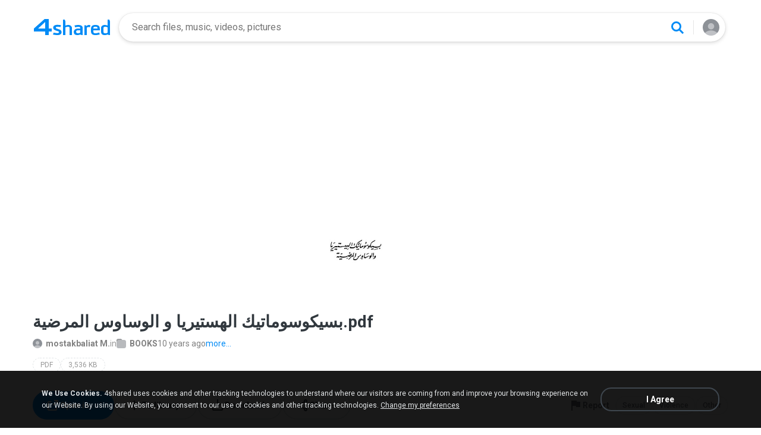

--- FILE ---
content_type: application/javascript
request_url: https://static.4shared.com/js/utils.4min.js?ver=1917598506
body_size: 8572
content:
$.browser.chrome = /chrome/.test(navigator.userAgent.toLowerCase());
$.browser.chromium = /chromium/.test(navigator.userAgent.toLowerCase());
$.browser.msie = $.browser.msie || (/Trident/.test(navigator.userAgent) && /rv/.test(navigator.userAgent));

if ($.browser.chrome) {
  $.browser.safari = false
}

function Utils() {
  return this;
}

$.fn.serializeObject = function()
{
  var o = {};
  var a = this.serializeArray();
  $.each(a, function() {
    if (o[this.name] !== undefined) {
      if (!o[this.name].push) {
        o[this.name] = [o[this.name]];
      }
      o[this.name].push(this.value || '');
    } else {
      o[this.name] = this.value || '';
    }
  });
  return o;
};

/**
 * Small function in Jquery PROTO for getting outerHTML of element
 * @param s
 * @return {*}
 */
jQuery.fn.outerHTML = function(s) {
  return s
      ? this.before(s).remove()
      : jQuery("<p>").append(this.eq(0).clone()).html();
};

//help determine caps-look
jQuery.fn.caps = function(cb) {
  return this.keypress(function(e) {
    var w = e.which ? e.which : (e.keyCode ? e.keyCode : -1);
    var s = e.shiftKey ? e.shiftKey : (e.modifiers ? !!(e.modifiers & 4) : false);
    var c = (((w >= 65 && w <= 90) || (w >= 1040 && w <= 1071)) && !s) || ((w >= 97 && w <= 122) && s);

    cb.call(this, c);
  });
};

/**
 * Add end with method into string proto
 */
if (typeof String.prototype.endsWith !== 'function') {
  String.prototype.endsWith = function(suffix) {
    return this.indexOf(suffix, this.length - suffix.length) !== -1;
  };
}

Utils.indexOf = function(arr, obj, start) {
  for (var i = (start || 0), j = arr.length; i < j; i++) {
    if (arr[i] === obj) { return i; }
  }
  return -1;
};

Utils.preferHTML5Playback = function(){
  var browserVersion = parseInt($.browser.version);

  if(isNaN(browserVersion) || !browserVersion){
    return false;
  }

  var windows = /windows/.test(navigator.userAgent.toLowerCase());
  var linux = /linux/.test(navigator.userAgent.toLowerCase());
  var mac = /mac/.test(navigator.userAgent.toLowerCase());

  //http://caniuse.com/audio
  var suitableIE = $.browser.msie && browserVersion >= 10;

  //https://developer.mozilla.org/en-US/docs/Web/HTML/Supported_media_formats
  var suitableFF = $.browser.mozilla && ((windows && browserVersion>=23) || (linux && browserVersion>=26));

  //http://caniuse.com/audio
  var suitableChrome = $.browser.chrome && !$.browser.chromium && browserVersion>=27;

  var suitableSafari = $.browser.safari && browserVersion >=7;

  var suitableOpera = $.browser.opera && browserVersion >= 22;

  return !!(suitableIE || suitableFF || suitableChrome || suitableSafari || suitableOpera);
};

/**
 * Why we need it??
 * Cause in Internet Explorer when we do eighter event.stopPropogation or return false in mouseup event
 * it will not stop click event, like in other browsers. So, i'm add additional method preventClick into Jquery Event Prototype.
 *
 * Be aware, that method will not stop clicks binded handly(not  trought jquer)
 *
 * @param eventConstructor
 * @return {Function} - wrapped constructor
 */
Utils.preventClickEventDecorator = function(eventConstructor){
  var preventClick = false;

  function wrappedEvent(){

    //let add initialization by call, not just by constructor (it realized in Jquery)
    var res = eventConstructor.apply(this, arguments);

    //when it is "NEW" call, we will add check and put method into proto
    if (this.preventDefault){
      if(preventClick && this.type=="click"){

        //Let stop click event!
        this.stopImmediatePropagation();
        this.stopPropagation();
        this.preventDefault();
        this.exclusive = true;
        this.namespace_re = /SOME_KIND_OF_NOT_EXISTING_NAMESPACE/;
      }

      this.preventClick = function(){
        preventClick =  true;
        setTimeout(function(){
          preventClick =  false;
        },1000)
      };
      return this
    }

    return res;
  }

  //JUST SAVE PROTO!!
  wrappedEvent.prototype = eventConstructor.prototype;

  return wrappedEvent;
};

if($.browser.msie){
  $.Event = Utils.preventClickEventDecorator($.Event);
} else {
  $.Event.prototype.preventClick = function(){};
}


Utils.isHtml5UploadSupport = !!('multiple' in document.createElement('input'));

Utils.checkMultiupload = function(){
  //safari have issues with getting files size for multiselect
  //opera now on form upload
  return $.browser.safari || $.browser.opera || !('multiple' in document.createElement('input')) || !UploadModule.FileSupported() || !UploadModule.XhrUploadSupported()
};

Utils.isFunctionExists = function(functionName) {
  return (eval('typeof ' + functionName) == 'function');
};

Utils.fixEventCoords = function(e) {
  // Calculate pageX/Y if missing and clientX/Y available
  // note: IE seems to be the only one that needs this because
  //       jQuery will add it for others. Don't know why not
  //       for IE.
  if (e.pageX == null && e.clientX != null) {
    var e = document.documentElement, b = document.body;
    e.pageX = e.clientX + (e && e.scrollLeft || b.scrollLeft || 0);
    e.pageY = e.clientY + (e && e.scrollTop || b.scrollTop || 0)
  }

  return e
};

Utils.checkIfFlashInstalled = function() {
  var flashinstalled = false;
  if (navigator.plugins) {
    if (navigator.plugins["Shockwave Flash"]) {
      flashinstalled = true;
    }
    else if (navigator.plugins["Shockwave Flash 2.0"]) {
      flashinstalled = true;
    }
  }
  else if (navigator.mimeTypes) {
    var x = navigator.mimeTypes['application/x-shockwave-flash'];
    if (x && x.enabledPlugin) {
      flashinstalled = true;
    }
  }
  else {
    flashinstalled = true;
  }
  return flashinstalled;
};

Utils.getFlashVersion = function() {
  var version;

  try {
    version = navigator.plugins['Shockwave Flash'];
    version = version.description;
  } catch (e1) {
    try {
      version = new ActiveXObject('ShockwaveFlash.ShockwaveFlash').GetVariable('$version');
    } catch (e2) {
      version = '0.0';
    }
  }

  version = version.match(/\d+/g);

  return parseFloat(version[0] + '.' + version[1]);
};

Utils.getCpuArch = function() {
  try {
    var cpu = window.navigator.oscpu;
    if (!cpu)
      cpu = window.navigator.cpuClass;

    return cpu.indexOf('64') > 0 ? 64 : 32
  } catch (err) {
    return 64
  }
};

Utils.getSelection = function() {
  if (window.getSelection) {
    return window.getSelection().toString()
  } else if(document.getSelection) {
    return document.getSelection()
  } else if(document.selection) {
    return document.selection.createRange().text
  }
};

Utils.validateUrl = function(url) {
  return (/^([a-z0-9]([a-z]|\d|\+|-|\.)*):?(\/\/(((([a-z]|\d|-|\.|_|~|[\u00A0-\uD7FF\uF900-\uFDCF\uFDF0-\uFFEF])|(%[\da-f]{2})|[!\$&'\(\)\*\+,;=]|:)*@)?((\[(|(v[\da-f]{1,}\.(([a-z]|\d|-|\.|_|~)|[!\$&'\(\)\*\+,;=]|:)+))\])|((\d|[1-9]\d|1\d\d|2[0-4]\d|25[0-5])\.(\d|[1-9]\d|1\d\d|2[0-4]\d|25[0-5])\.(\d|[1-9]\d|1\d\d|2[0-4]\d|25[0-5])\.(\d|[1-9]\d|1\d\d|2[0-4]\d|25[0-5]))|(([a-z]|\d|-|\.|_|~|[\u00A0-\uD7FF\uF900-\uFDCF\uFDF0-\uFFEF])|(%[\da-f]{2})|[!\$&'\(\)\*\+,;=])*)(:\d*)?)(\/(([a-z]|\d|-|\.|_|~|[\u00A0-\uD7FF\uF900-\uFDCF\uFDF0-\uFFEF])|(%[\da-f]{2})|[!\$&'\(\)\*\+,;=]|:|@)*)*|(\/((([a-z]|\d|-|\.|_|~|[\u00A0-\uD7FF\uF900-\uFDCF\uFDF0-\uFFEF])|(%[\da-f]{2})|[!\$&'\(\)\*\+,;=]|:|@)+(\/(([a-z]|\d|-|\.|_|~|[\u00A0-\uD7FF\uF900-\uFDCF\uFDF0-\uFFEF])|(%[\da-f]{2})|[!\$&'\(\)\*\+,;=]|:|@)*)*)?)|((([a-z]|\d|-|\.|_|~|[\u00A0-\uD7FF\uF900-\uFDCF\uFDF0-\uFFEF])|(%[\da-f]{2})|[!\$&'\(\)\*\+,;=]|:|@)+(\/(([a-z]|\d|-|\.|_|~|[\u00A0-\uD7FF\uF900-\uFDCF\uFDF0-\uFFEF])|(%[\da-f]{2})|[!\$&'\(\)\*\+,;=]|:|@)*)*)|((([a-z]|\d|-|\.|_|~|[\u00A0-\uD7FF\uF900-\uFDCF\uFDF0-\uFFEF])|(%[\da-f]{2})|[!\$&'\(\)\*\+,;=]|:|@)){0})(\?((([a-z]|\d|-|\.|_|~|[\u00A0-\uD7FF\uF900-\uFDCF\uFDF0-\uFFEF])|(%[\da-f]{2})|[!\$&'\(\)\*\+,;=]|:|@)|[\uE000-\uF8FF]|\/|\?)*)?(\#((([a-z]|\d|-|\.|_|~|[\u00A0-\uD7FF\uF900-\uFDCF\uFDF0-\uFFEF])|(%[\da-f]{2})|[!\$&'\(\)\*\+,;=]|:|@)|\/|\?)*)?$/i.test(url))
};

Utils.extractDomain = function(url){
  return url.replace('http://','').replace('https://','').split(/[/?#]/)[0];
};

Utils.validateDomain = function(domain){
  return /^(https?:\/\/)?([\da-z\.-]+)\.([a-z\.]{2,6})([\/\w \.-]*)*\/?$/.test(domain);
};

Utils.indexOf = function(arr, obj) {
  if (arr.indexOf) {
    return arr.indexOf(obj)
  }

  for(var i = 0; i < arr.length; i++) {
    if (arr[i] == obj) {
      return i
    }
  }

  return -1
};

Utils.getSearchNameCharFilter = function(string){
  return typeof(string) != 'string' ? string : $.trim(string.replace(/\\/g, ' ').replace(/\//g, ' ').replace(/%/g, ' ').replace(/&/g, ' ')
      .replace(/\</g, '').replace(/\>/g, '').replace(/\#/g, ' ').replace(/\[/g, '').replace(/\]/g, '').replace(/\?/g, ' '));
};

Utils.encodeSearchParam = function(string) {
  if (typeof(string) != 'string') return string;
  if (string.length > 200) string.substring(0, 200);
  return encodeURIComponent(string);
};

Utils.getSearchName = function(string) {
  if (typeof(string) != 'string') return string;
  string = Utils.getSearchNameCharFilter(string);
  if (string.length > 255) string.substring(0, 255);
  return encodeURIComponent(string).replace(/%2B/g, '+');
};

Utils.convertToPlainArray = function(arrObj){
  if(arrObj.length != undefined){
    var res = [];
    for(var i=0; i<arrObj.length; i++){
      res.push(arrObj[i]);
    }
    return res;
  } else {
    return [arrObj];
  }
};

Utils.getFilesAndFolderIds = function(files){
  var fileIdsArr = [];
  var folderIdsSet = {};
  for(var i=0; i<files.length; i++){
    if(files[i]._fileId) fileIdsArr.push(files[i]._fileId);
    folderIdsSet[files[i]._uploadDir] = true;
  }
  var folderIdsArr = [];
  for(var i  in folderIdsSet){
    folderIdsArr.push(i);
  }
  return {fileIdsArr : fileIdsArr, folderIdsArr: folderIdsArr};
};

Utils.clearInput = function(input){
  input = $(input);
  //clear value before clone
  //https://code.google.com/p/chromium/issues/detail?id=71536
  input.val("");
  $(input).replaceWith($(input).clone(true));
};

Utils.stopFrame = function(iframe, remove){
  iframe = $(iframe);
  iframe.attr('src','');
  if(remove){
    iframe.remove();
  }
};

Utils.getTime = function(){
  return new Date().getTime();
};

Utils.timeLeftCalculator =  function(ratesDeep, minDeep){

  var stats = [];
  var startTime = Utils.getTime();

  var progressTime = 0, progressLoaded = 0, statTotalTime = 0, statTotalLoaded = 0;

  var MIN_STAT_SIZE = 10*1024*1024;
  var MAX_SHOW_TIME = 25*1000;

  var LOG_10 = Math.log(10);

  var APPR_SPEED_PERC = 0.07;

  var MIN_REFRESH_TIME = 4 * 1000;


  var lastRate = 0;
  var lastRateRefreshTime = 0;

  this.putStat = function(loaded, total){
    var currTime = Utils.getTime();

    var elapsedTime = currTime - startTime;
    progressTime = elapsedTime - statTotalTime;
    progressLoaded = loaded - statTotalLoaded;

    progressLoaded = progressLoaded > 0 ? progressLoaded : 0;

    if(progressLoaded){
      statTotalTime+=progressTime;
      statTotalLoaded+=progressLoaded;

      if(!stats.length || stats[stats.length-1].progressLoaded>MIN_STAT_SIZE){
        stats.push({progressTime:progressTime, progressLoaded:progressLoaded, count:1});
      } else {
        stats[stats.length-1].progressTime += progressTime
        stats[stats.length-1].progressLoaded += progressLoaded
      }
    }

    while(stats.length>5){
      var statForRemove = stats.shift();
      statTotalTime-=statForRemove.progressTime;
      statTotalLoaded-=statForRemove.progressLoaded;
    }

    var currTime = new Date().getTime();
    if(currTime - lastRateRefreshTime > MIN_REFRESH_TIME){
      var rate = (statTotalTime ? statTotalLoaded / (statTotalTime / 1000) : 0);
      var roundBy = (Math.pow(10, Math.round(Math.log(rate*APPR_SPEED_PERC) / LOG_10)));
      rate = Math.round(rate/(roundBy))*roundBy;
      lastRate = rate;
      lastRateRefreshTime = currTime;
    }
  };

  this.calculateTimeLeft = function(loaded, total){

    var leftTime = lastRate ? (total-loaded)/lastRate : 0;

    if(statTotalTime>MAX_SHOW_TIME ){
      return {
        leftTime : leftTime,
        rate : lastRate
      }
    } else {
      return {};
    }
  }

};

Utils.median = function(values){
    values.sort( function(a,b) {return a - b;} );

    var half = Math.floor(values.length/2);

    if(values.length % 2)
      return values[half];
    else
      return (values[half-1] + values[half]) / 2.0;

};

Utils.readablizeBytes = function (bytes, forceRound) {
  if (bytes == 0) return '0 В';

  var str = ['B', 'KB', 'MB', 'GB', 'TB', 'PB'];
  var index = Math.floor(Math.log(bytes) / Math.log(1024));
  bytes = (bytes / Math.pow(1024, Math.floor(index)));
  bytes = (index > 1 && !forceRound) ? bytes.toFixed((index >= 3) ? 2 : 1) : Math.round(bytes);

  return bytes + " " + str[index];
};

Utils.readablizeTime = function(seconds, options) {

  options = options || {};

  options = $.extend(true,{
    i18n : {
      seconds : 'sec',
      minutes : 'min',
      hours : 'hours'
    }
  }, options);

  seconds = Math.round(seconds);

  if (seconds < 56)
    return seconds + " " + options.i18n.seconds;

  if (seconds < 3600) {
    var mins = Math.round(seconds / 60) || 0;
    mins++;
    return mins + " " + options.i18n.minutes
  }

  var hours = Math.floor(seconds / 3600)
  var mins = Math.floor((seconds - hours * 3600) / 60);
  return hours + " " + options.i18n.hours + " " + mins + " " + options.i18n.minutes;
};

Utils.checkConnectionAvaliable = function (callback, sync) {
  $.ajax({
    type: 'get',
    url: '/blank.jsp',
    async : !sync,
    success: function() {
      callback(true)
    },
    error: function() {
      callback(false)
    }
  });
};

(function( $ ){

  $.fn.dragTip = function( options ) {

    if (!UploadModule.dropFilesAvailable()) return;

    var settings = $.extend( {
      beforeShow  : function(){},
      afterHide   : function(){},
      showJustForFile : true,
      tipElement  : '',
      droppedEventName : 'fileDropped'
    }, options);

    settings.tipElement = $(settings.tipElement);

    function isFileDrag(event){
      if (!event.originalEvent.dataTransfer) return false;
      var dataTransfer = event.originalEvent.dataTransfer;

      if(dataTransfer.files && dataTransfer.files.length) return true;

      if(dataTransfer.types){
        for(var i=0; i<dataTransfer.types.length; i++){
          if(dataTransfer.types[i].toLowerCase()=='files')return true;
        }
      }
      return false;
    }

    function isValid(event){
      return (!settings.showJustForFile || (settings.showJustForFile && isFileDrag(event))) && !(settings.beforeShow()===false)
    }

    function showDragUpload(event) {
      if(isValid(event)){
        settings.tipElement.show();
      }
    }

    function hideDragUpload(event) {
      settings.tipElement.hide();
      settings.afterHide(event)
    }

    return this.each(function() {
      var $this = $(this);

      var stepEnter = [];
      var timer = null;

      $this.bind('dragenter', function (event) {
        if (!stepEnter.length) showDragUpload(event);
        stepEnter.push(event.target);
        event.stopPropagation();
      });

      $this.bind('dragleave', function (event) {
        stepEnter.pop();
        if(!$.browser.webkit){
          if(!$(stepEnter[stepEnter.length-1]).is(':visible'))stepEnter.pop()
        }
        if(timer)clearTimeout(timer);
        timer = setTimeout(function () {
          if (!stepEnter.length){
            hideDragUpload(event);
            stepEnter = [];
          }
        }, 100);
        event.stopPropagation();
      });


      $(document).bind(settings.droppedEventName, function (event) {
        stepEnter = [];
        hideDragUpload(event);
      });


      $(document).bind('mouseout', function(event){
        if(stepEnter.length){
          stepEnter = [];
          hideDragUpload(event);
        }
      })


    });

  };
})( jQuery );

Utils.isApkFile = function(name){
  return name !== undefined && name.toLowerCase().endsWith('.apk');
};

Utils.Timer = function(options){
  options = $.extend({
    countDownElement : null,
    onTimeOut : function(){},
    time : 10000,
    timeStep : 1000,
    usePrettyTimePrint : true
  }, options);

  var timeToLeft = options.time;

  if(options.countDownElement){
    var lcTimeout = options.usePrettyTimePrint ? Utils.readablizeTime(timeToLeft/1000, true) : timeToLeft
    $(options.countDownElement).text(lcTimeout).show();
  }

  var timeout = setTimeout(function(){
    processTimer()
  }, options.timeStep);

  function processTimer(){
    if((timeToLeft-=options.timeStep)<=0){
      if(options.countDownElement){
        $(options.countDownElement).hide();
      }
      clearTimeout(timeout);
      options.onTimeOut();
    } else {
      if(options.countDownElement){
        var lcTimeout = options.usePrettyTimePrint ? Utils.readablizeTime(timeToLeft/1000, true) : timeToLeft
        $(options.countDownElement).text(lcTimeout).show();
      }
      timeout = setTimeout(function(){
        processTimer()
      }, options.timeStep);
    }

  }

  this.getTimeoutTimeInMiliSeconds = function(){
    return options.time;
  };

  this.getTimeToLeftInMiliSeconds = function(){
    return timeToLeft;
  };

  this.stopTimer = function(){
    clearTimeout(timeout);
    if(options.countDownElement){
      $(options.countDownElement).hide();
    }
  }
};

Utils.getDomain = function (url) {
  return url.match(/\/\/(.[^/]+)/)[1];
};


(function(){
  Utils.unload = false;

  Utils.isUnload = function(){
    return Utils.unload;
  };

  $(window).bind("beforeunload pagehide", function(){
    Utils.unload = true;
  });
})();



Utils.scrollToElement =  function (selector, time, verticalOffset) {
  time = typeof(time) != 'undefined' ? time : 1000;
  verticalOffset = typeof(verticalOffset) != 'undefined' ? verticalOffset : 0;
  element = $(selector);
  offset = element.offset();
  offsetTop = offset.top + verticalOffset;
  $('html, body').animate({
    scrollTop: offsetTop
  }, time);
};

Utils.showPopUnder = function (params) {
  var win = window.open('#', params.name, 'width=800,height=600');
  win.location.href = params.url;
  $(win).blur()
};


Utils.extractExtension = function(filename){
  var indx = filename.lastIndexOf(".");
  if(indx==-1)
    return "";
  else
    return filename.substr(indx+1, filename.length-indx).toLowerCase();
};

Utils.trim = function (str) {
  if (typeof str != 'string') return "";
  return str.replace(/^[\s\u00A0][\s\u00A0]*/, '').replace(/[\s\u00A0][\s\u00A0]*$/, '')
};

// trim 2+ whitespaces inside the string, then trim whitespaces in beginning and in the end of string
Utils.fullTrim = function (str) {
  return str.replace(/\s{2,}/g, ' ').replace(/^[\s\uFEFF\xA0]+|[\s\uFEFF\xA0]+$/g, '')
};

Utils.isTouchDevice = function(){
  if(Utils.isTouchDevice.res===undefined){
    //lets detect touch device
    try{
      document.createEvent("TouchEvent");
      if (window.opera) Utils.isTouchDevice.res = /Opera Mobi/.test(navigator.userAgent) || /Opera Mini/.test(navigator.userAgent)
      else Utils.isTouchDevice.res = true
    } catch(e){
      Utils.isTouchDevice.res = false;
    }
  }
  return Utils.isTouchDevice.res;
};

/**
 * Result of this function you should insert just like HTML, cause insertion as text will cause XML escape of BRW.
 *
 * If you set isHtml to false, inside this funcrion text will be escaped, so, you will be albe safely insert text as HTML using eighter native innerHTML
 * or html() method of JQUERY
 *
 * @param {String} text - some text, where we wanna add <brw/> tags
 * @param {Number} [howOften=35]  - how often insert BRW, default is 35
 * @param {Boolean} [isHtml=false] - text can contain html tags, which can not be breaked by BRW, default if False
 * @return {String}
 */
Utils.insertBRW = function(text, howOften, isHtml){
  var BRW = "<brw/>";

  howOften = howOften || 35;

  var builderArray = [];

  if(!isHtml) text = $('<div/>').text(text.toString()).html();

  var from = 0;
  while(from<text.length){
    var to = findNextIndex(from);
    builderArray.push(text.substr(from, to-from));
    if(to<text.length)
      builderArray.push(BRW);
    from = to;
  }

  return builderArray.join("");


  function findNextIndex(from){
    var iter = 0;

    var TAG_OPEN = "<";
    var TAG_CLOSE = ">";
    var ESCAPE_OPEN = "&";
    var ESCAPE_CLOSE = ";";

    var i=from;
    for(; i<=text.length && iter<howOften; i++){
      if(text.charAt(i)==TAG_OPEN){
        while(text.charAt(i)!=TAG_CLOSE && i<=text.length)i++;
      }else {
        if(text.charAt(i)==ESCAPE_OPEN)
          while(text.charAt(i)!=ESCAPE_CLOSE && i<=text.length)i++;
        iter++;
      }
    }
    return i;
  }
};

Utils.deselectText = function(item) {
  item.value += ' ';
  item.value = item.value.slice(0, -1)
};

Utils.imgExtensions = ["bmp", "gif", "jpg", "jpeg", "png", "tif", "tiff", "psd"];
Utils.vidExtensions = ["3gp", "mov", "avi", "mp4", "mpeg", "mpg", "flv", "m2ts", "webm", "asf", "wmv", "mkv"];
Utils.getExtension = function(name) {
  var parts = Utils.trim(name).split('.');
  if (parts.length <= 1)
    return '';
  return parts.pop().toLowerCase()
};
Utils.isImage = function(name) {
  return ($.inArray(Utils.getExtension(name), Utils.imgExtensions) != -1)
};
Utils.isVideo = function(name) {
  return ($.inArray(Utils.getExtension(name), Utils.vidExtensions) != -1)
};

Utils.getNameWithoutExt = function(name) {
  var ext= Utils.getExtension(name);
  return ext.length ? name.substring(0, name.length - (ext.length + 1)) : name;
};

Utils.isPdf = function(name) {
  return (Utils.getExtension(name) == "pdf")
};
/**
 * Format the path to folder.
 *
 * @param names - array with names of folders
 * @param isLongLast - default false (is the last folder name is very long)
 * @param maxLength - default 30 (of each folder name)
 */
Utils.formatDirPath = function(names, isLongLast, maxLength) {
  if (names.length < 3) return names;
  if (isLongLast) return [names[0], names[names.length - 1]];
  maxLength = maxLength || 30;
  for (var i = 1; i < names.length - 1; i++) {
    names[i] = Utils.cutLongString(names[i], maxLength);
  }
  return names;
};

Utils.topPos = function(elem) {
  var curTop = 0;
  if (elem.offsetParent) {
    do { curTop += elem.offsetTop; } while (elem = elem.offsetParent);
  }
  return curTop;
};

Utils.leftPos = function(elem) {
  var curleft = 0;
  if (elem.offsetParent) {
    do { curleft += elem.offsetLeft; } while (elem = elem.offsetParent);
  }
  return curleft;
};

/**
 * Display message into console when console obj presented
 *
 * @param message
 */
Utils.log = function(message){
  if(typeof console=="undefined" || typeof console.log != "function") return;

  console.log(message);
};

Utils.checkCORSAvailable = function() {
  try {
    var xdr = new window.XDomainRequest();
    xdr.open('get', '/blank.jsp', true);
    xdr.send(null);
  } catch (ex) {
    return false;
  }
  return true;
};

Utils.escapeXSS = function(s) {
  return s.replace(/&/g, "&amp;").replace(/</g, "&lt;").replace(/>/g, "&gt;").replace(/"/g, "&quot;").replace(/'/g, "&#039;")
      .replace(/=/g, "&#061;").replace(/\\/g, "&#092;").replace(/\//g, "&#047;");
};

Utils.cutLongString = function(string, length) {
  return string.length <= length ? string : (string.substring(0, length) + '...')
};

/**
 * Parse URL params
 *
 * ?param1=p&param2=t -> {param1: p, param2: t}
 * ? - > {}
 * www.somedomain.com/sdgds?param1=p&param2=t -> {param1: p, param2: t}
 * www.somedomain.com/sdgds?param1=p?param2=t -> {param2: t}
 *
 * @param url - eighter full URL or URL Query
 */
Utils.parseURLQuery = function(url){

  var result = {};

  var queryStart = url.lastIndexOf("?");

  if(queryStart==url.length-1){
    return result; //? - is a latest symbol, so, no parameters in URL
  }

  if(queryStart<0){
    return result;
  }

  url = url.substr(queryStart+1, url.length);

  if(url.length>0){
    var allParamsPair = url.split("&");
    for(var i=0; i<allParamsPair.length; i++){
      var paramPair = allParamsPair[i].split("=");
      if(paramPair.length){
        var paramKey = paramPair[0];
        var paramValue = paramPair.length==2 ? paramPair[1] : "";
        if(paramKey)
          result[paramKey] = paramValue;
      }
    }
  }

  return result;
};


/**
 * Add parameter to URL, existance parameters will be replaced
 *
 * www.somedomain.com/sdgds?param1=p&param2=t, param2, p2other ->  www.somedomain.com/sdgds?param1=p&param2=p2other
 *
 * www.somedomain.com/sdgds?param1=p&param2=t, param3, p3 ->  www.somedomain.com/sdgds?param1=p&param2=p2other&param3=p3
 *
 * www.somedomain.com/sdgds?param1=p&param2=t, param2, undefined ->  www.somedomain.com/sdgds?param1=p
 *
 * @param url - URL to process
 * @param param - param name
 * @param value - param value
 * @returns {string} - return modified URL
 */
Utils.padURLParameter = function(url, param, value){

  var currentURLParams = Utils.parseURLQuery(url);

  currentURLParams[param] = value;

  var queryStart = url.indexOf("?");

  if(queryStart>=0){
    url = url.substr(0, queryStart);
  }

  return url + "?" + $.param(currentURLParams);

};

Utils.unescapeHtml = function(string) {
  return $('<div/>').html(string).text();
};

Utils.replaceIconImgWithClass = function(element, className, size) {
  var icoSize = size ? size : 32;
  var newEl = $("<i/>").addClass(className).css({'display': 'inline-block', 'vertical-align': 'middle'}).width(icoSize).height(icoSize);
  element.replaceWith(newEl)
};

//  parse error response
Utils.parseResponseText = function (responseText, key) {
  var arr = jQuery.parseJSON(responseText);
  return arr[key];
};

Utils.replaceAll = function(target, search, replacement) {
  return target.split(search).join(replacement);
};

Utils.formatDuration = function(duration){
  var ss = 1000, mm = ss * 60, hh = mm * 60;
  var s = parseInt((duration / ss) % 60);
  var m = parseInt((duration / mm) % 60);
  var h = parseInt((duration/ hh) % 24);
  var result = ((s < 10) ? "0" : "") + s;
  result = ((m < 10)?  "0" : "") + m + ":" + result;
  if (h > 0) {
    result = ((h < 10) ? "0" : "") + h + ":" + result;
  }
  return result;
}

Utils.getDominantColor = async function(imgURL) {
  return new Promise(resolve => {
    let context = document.createElement('canvas').getContext('2d');
    context.imageSmoothingEnabled = true;

    let img = new Image;
    img.src = imgURL;
    img.crossOrigin = '';

    img.onload = () => {
      context.drawImage(img, 0, 0, 1, 1);
      const i = context.getImageData(0, 0, 1, 1).data.slice(0,3);

      resolve(`rgb(${i[0]},${i[1]},${i[2]})`);

      // HEX color:
      // console.log("#" + ((1 << 24) + (i[0] << 16) + (i[1] << 8) + i[2]).toString(16).slice(1));
    };
  })
}

function getThumbnailSize(category) {
  if (category === 0) return 's';
  //image or video
  return category === 3 || category === 2 ? 'sm' : 's';
}
